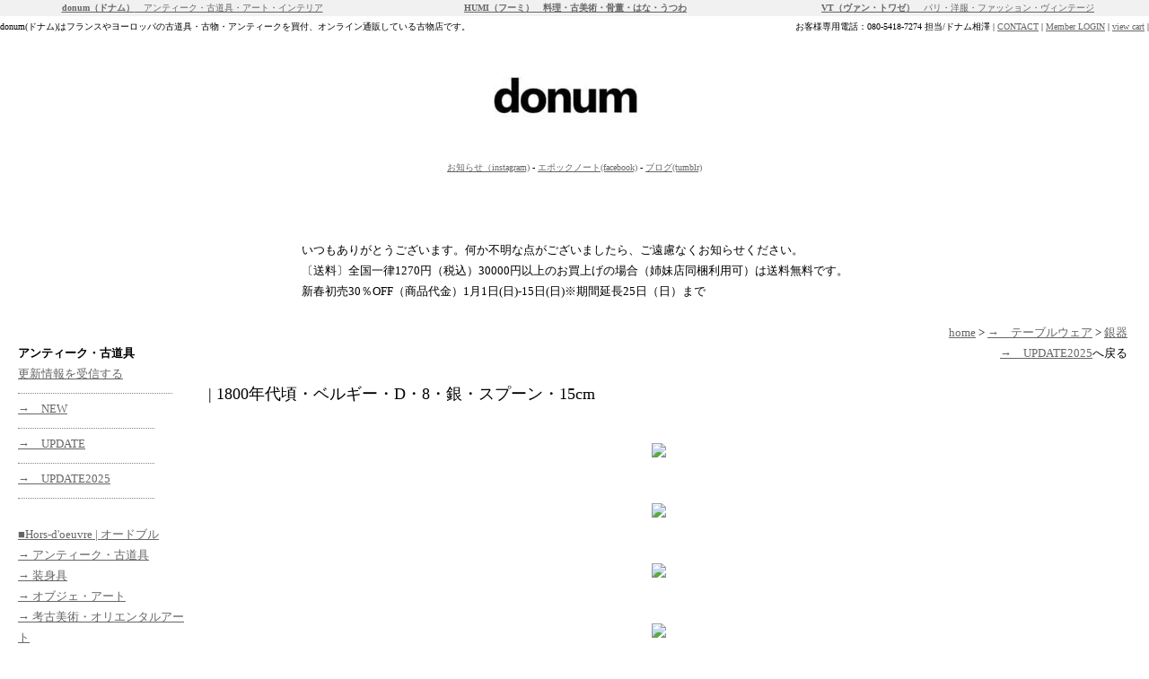

--- FILE ---
content_type: text/html; charset=EUC-JP
request_url: http://donum.jp/?pid=48037938
body_size: 11616
content:
<!DOCTYPE html PUBLIC "-//W3C//DTD XHTML 1.0 Transitional//EN" "http://www.w3.org/TR/xhtml1/DTD/xhtml1-transitional.dtd">
<html xmlns:og="http://ogp.me/ns#" xmlns:fb="http://www.facebook.com/2008/fbml" xmlns:mixi="http://mixi-platform.com/ns#" xmlns="http://www.w3.org/1999/xhtml" xml:lang="ja" lang="ja" dir="ltr">
<head>
<meta http-equiv="content-type" content="text/html; charset=euc-jp" />
<meta http-equiv="X-UA-Compatible" content="IE=edge,chrome=1" />
<title>1800年代頃・ベルギー・D・8・銀・スプーン・15cm</title>
<meta name="Keywords" content="1800年代頃,ベルギー,D,8,銀,スプーン,15cm" />
<meta name="Description" content="1800年代頃・ベルギー・D・8・銀・スプーン・15cm" />
<meta name="Author" content="Takuya Aizawa" />
<meta name="Copyright" content="cuebizmdesign" />
<meta http-equiv="content-style-type" content="text/css" />
<meta http-equiv="content-script-type" content="text/javascript" />
<link rel="stylesheet" href="https://img03.shop-pro.jp/PA01004/005/css/5/index.css?cmsp_timestamp=20260116125229" type="text/css" />
<link rel="stylesheet" href="https://img03.shop-pro.jp/PA01004/005/css/5/product.css?cmsp_timestamp=20260116125229" type="text/css" />

<link rel="alternate" type="application/rss+xml" title="rss" href="http://donum.jp/?mode=rss" />
<link rel="alternate" media="handheld" type="text/html" href="http://donum.jp/?prid=48037938" />
<script type="text/javascript" src="//ajax.googleapis.com/ajax/libs/jquery/1.7.2/jquery.min.js" ></script>
<meta property="og:title" content="1800年代頃・ベルギー・D・8・銀・スプーン・15cm" />
<meta property="og:description" content="1800年代頃・ベルギー・D・8・銀・スプーン・15cm" />
<meta property="og:url" content="http://donum.jp?pid=48037938" />
<meta property="og:site_name" content="donum（ドナム） | 古物店 | アンティーク | フランス | 古道具 | オブジェ | アート | オンラインストア" />
<meta property="og:image" content="https://img03.shop-pro.jp/PA01004/005/product/48037938.jpg?cmsp_timestamp=20250401135642"/>
<meta property="og:type" content="product" />
<meta property="product:price:amount" content="15000" />
<meta property="product:price:currency" content="JPY" />
<meta property="product:product_link" content="http://donum.jp?pid=48037938" />
<meta name="msvalidate.01" content="D660BA821AAAFFDB67C4E593AF3A56AD" />
<!-- Google tag (gtag.js) -->
<script async src="https://www.googletagmanager.com/gtag/js?id=G-2Q16NGMGBK"></script>
<script>
  window.dataLayer = window.dataLayer || [];
  function gtag(){dataLayer.push(arguments);}
  gtag('js', new Date());

  gtag('config', 'G-2Q16NGMGBK');
</script>
<script>
  var Colorme = {"page":"product","shop":{"account_id":"PA01004005","title":"donum\uff08\u30c9\u30ca\u30e0\uff09 | \u53e4\u7269\u5e97 | \u30a2\u30f3\u30c6\u30a3\u30fc\u30af | \u30d5\u30e9\u30f3\u30b9 | \u53e4\u9053\u5177 | \u30aa\u30d6\u30b8\u30a7 | \u30a2\u30fc\u30c8 | \u30aa\u30f3\u30e9\u30a4\u30f3\u30b9\u30c8\u30a2"},"basket":{"total_price":0,"items":[]},"customer":{"id":null},"inventory_control":"product","product":{"shop_uid":"PA01004005","id":48037938,"name":"1800\u5e74\u4ee3\u9803\u30fb\u30d9\u30eb\u30ae\u30fc\u30fbD\u30fb8\u30fb\u9280\u30fb\u30b9\u30d7\u30fc\u30f3\u30fb15cm","model_number":"V090580033","stock_num":1,"sales_price":15000,"sales_price_including_tax":15000,"variants":[],"category":{"id_big":1354637,"id_small":1},"groups":[{"id":2593521}],"members_price":12000,"members_price_including_tax":12000}};

  (function() {
    function insertScriptTags() {
      var scriptTagDetails = [];
      var entry = document.getElementsByTagName('script')[0];

      scriptTagDetails.forEach(function(tagDetail) {
        var script = document.createElement('script');

        script.type = 'text/javascript';
        script.src = tagDetail.src;
        script.async = true;

        if( tagDetail.integrity ) {
          script.integrity = tagDetail.integrity;
          script.setAttribute('crossorigin', 'anonymous');
        }

        entry.parentNode.insertBefore(script, entry);
      })
    }

    window.addEventListener('load', insertScriptTags, false);
  })();
</script>
<script async src="https://zen.one/analytics.js"></script>
</head>
<body>
<meta name="colorme-acc-payload" content="?st=1&pt=10029&ut=48037938&at=PA01004005&v=20260122183636&re=&cn=44a4a0642f9a65c4904a926fd22f2e83" width="1" height="1" alt="" /><script>!function(){"use strict";Array.prototype.slice.call(document.getElementsByTagName("script")).filter((function(t){return t.src&&t.src.match(new RegExp("dist/acc-track.js$"))})).forEach((function(t){return document.body.removeChild(t)})),function t(c){var r=arguments.length>1&&void 0!==arguments[1]?arguments[1]:0;if(!(r>=c.length)){var e=document.createElement("script");e.onerror=function(){return t(c,r+1)},e.src="https://"+c[r]+"/dist/acc-track.js?rev=3",document.body.appendChild(e)}}(["acclog001.shop-pro.jp","acclog002.shop-pro.jp"])}();</script><div id="fb-root"></div>
<script>(function(d, s, id) {
  var js, fjs = d.getElementsByTagName(s)[0];
  if (d.getElementById(id)) return;
  js = d.createElement(s); js.id = id;
  js.src = "//connect.facebook.net/ja_JP/all.js#xfbml=1";
  fjs.parentNode.insertBefore(js, fjs);
}(document, 'script', 'facebook-jssdk'));</script>

<div id="fb-root"></div>
<script>(function(d, s, id) {
  var js, fjs = d.getElementsByTagName(s)[0];
  if (d.getElementById(id)) return;
  js = d.createElement(s); js.id = id;
  js.src = "//connect.facebook.net/ja_JP/sdk.js#xfbml=1&version=v2.6";
  fjs.parentNode.insertBefore(js, fjs);
}(document, 'script', 'facebook-jssdk'));</script>



<div id="container">
	


<!--
<a href="./"><img src="https://img03.shop-pro.jp/PA01004/005/PA01004005.jpg?cmsp_timestamp=20260116125207" alt="donum（ドナム） | 古物店 | アンティーク | フランス | 古道具 | オブジェ | アート | オンラインストア" /></a>
<br />
<a href="http://donum.jp/">ホーム</a> - <a href="http://donum.jp/?mode=myaccount">マイアカウント</a> - <a href="https://dp00001791.shop-pro.jp/customer/inquiries/new">お問合せ</a> - <a href="http://donum.jp/?mode=privacy">プライバシーポリシー</a> - <a href="http://donum.jp/?mode=sk#payment">お支払い方法について</a> - <a href="http://donum.jp/?mode=sk#delivery">配送方法・送料について</a> - <a href="http://donum.jp/?mode=sk">特定商取引法に基づく表記</a>
-->



<div class="header">


<table width="100%" bgcolor="#f1f1f1" border="0" cellpadding="0" cellspacing="0">
<tr valign="top"> 

<td width="33.4%" valign="top" bgcolor="#f1f1f1">
<div align="center"><font size="1"color="#000000">
<a href="http://donum.jp"><strong>donum（ドナム）</strong>　アンティーク・古道具・アート・インテリア</a>
</font></div>
</td>


<td width="33.3%" valign="top">
<div align="center"><font size="1"color="#000000">
<a href="https://humi.shop-pro.jp/"><strong>HUMI（フーミ）</srong>　料理・古美術・骨董・はな・うつわ</a>
</font></div>
</td>


<td width="33.3%" valign="top">
<div align="center"><font size="1"color="#000000">
<a href="http://23eme.jp"><strong>VT（ヴァン・トワゼ）</strong>　パリ・洋服・ファッション・ヴィンテージ</a>
</font></div>
</td>

</tr>
</table>





<table width="100%" border="0" cellpadding="0" cellspacing="0">



<tr valign="top"> 
<td width="50%" valign="top">

<div align="left">
<font size="1">donum(ドナム)はフランスやヨーロッパの古道具・古物・アンティークを買付、オンライン通販している古物店です。</font> 
</div>

</td>


<td width="50%" valign="top">

<div align="right">
<font size="1">
お客様専用電話：080-5418-7274  担当/ドナム相澤  | <a href="https://dp00001791.shop-pro.jp/customer/inquiries/new">CONTACT</a> | <a href="http://donum.jp/?mode=myaccount">Member LOGIN</a> | <a href="https://dp00001791.shop-pro.jp/cart/proxy/basket?shop_id=PA01004005&shop_domain=donum.jp">view cart</a> | </font>

	</div>


</td>
</tr>
</table>


<br />

<table width="100%">
<tr>
<td>

<div align="center"><a href="./"><img src="https://img03.shop-pro.jp/PA01004/005/PA01004005.jpg?cmsp_timestamp=20260116125207" alt="donum（ドナム） | 古物店 | アンティーク | フランス | 古道具 | オブジェ | アート | オンラインストア" /></a></div>

</td>
</tr>
</table>



<br />


<div align="center">
<table widht="100%" border="0" cellspacing="0" cellpadding="0" align="center">
  
<tr> 
<td valign="top">
<div align="center">
<font size="1">
<a href="https://www.instagram.com/donumdomus" target="blank">お知らせ（instagram)</a>
 - <a href="https://www.facebook.com/donumjp" target="blank">エポックノート(facebook)</a>
 - <a href="http://donumjp.tumblr.com/" target="blank">ブログ(tumblr)</a>
	</font>
</div>

<br /><br />	
<br />いつもありがとうございます。何か不明な点がございましたら、ご遠慮なくお知らせください。
<br />〔送料〕全国一律1270円（税込）30000円以上のお買上げの場合（姉妹店同梱利用可）は送料無料です。	
<br />新春初売30％OFF（商品代金）1月1日(日)-15日(日)※期間延長25日（日）まで



<!--
<br /><br />
新春初売30％OFF（商品代金）1月1日(日)-15日(日)※22日（日）まで期間延長
<br />サマーセール30％OFF（商品代金）7月7日(日)-20日（土）※27日（土）まで期間延長

セールのご案内をお送りしております。<br />
これまで購入ごいただいているお客さまでセールをご希望のお客さまはご連絡くださいませ。
<br /><br />

<br /><br />
7月24日まで<a href="http://donumjp.tumblr.com/post/122918806116/avec-beacoup-de-bonheur">サマーセール30％OFF（商品代金）※アウトレット除く。クレジットカード決済は対象外となります。</a><br/>
<br /><br />

<br /><br />
7月16日-24日 買付のためお休みとなります。ご連絡は帰国後となります。少しおまちくださいませ。  
<br /><br />



<br /><br />
04.25-26 姉妹店ヴァン・トワゼが京都ふるどうぐ市に出店します。 
<br /><br />







<br />
<font size="2">2013.07.02-15 <a href="http://blog.23eme.jp/?eid=263682" target="blank">サマーセール30％OFF（商品代金）※アウトレット除く。クレジットカード決済は対象外となります。</a><br/></font>

<font size="2">8月1日（木）-18日（日）夏季休暇とさせていただきます。 </a><br/></font>

2014.05.25<br />　<a href="https://www.facebook.com/AKASAKA.NOMINOICHI?fref=ts" target="blank">赤坂蚤の市に出店します。</a><br />
-->




</td>
</tr>
</table>
</div>  



</div>




	
	<br />


	<div class="side">
	
		
<br />


<strong>アンティーク・古道具</strong>
<br /><a href="http://donum.jp/?mode=rss">更新情報を受信する</a>

<br />
<div id="group-list">		
<span class="group-list-link">
<a href="http://donum.jp/?mode=grp&gid=833620&sort=n">→　NEW</a>
<div id="group-list"></div>
</span>


		
<span class="group-list-link">
<a href="http://donum.jp/?mode=grp&gid=2366780&sort=n">→　UPDATE</a>
<div id="group-list"></div>
</span>


		
<span class="group-list-link">
<a href="http://donum.jp/?mode=grp&gid=2593521&sort=n">→　UPDATE2025</a>
<div id="group-list"></div>
</span>


</div>












	
<br />		
		
		




<a href="http://donum.jp/?mode=cate&cbid=2339990&csid=0&sort=n">■Hors-d'oeuvre | オードブル</a>
<br />
<a href="http://donum.jp/?mode=cate&cbid=1218053&csid=0&sort=n">→ アンティーク・古道具</a>
<br />
<a href="http://donum.jp/?mode=cate&cbid=2509757&csid=0&sort=n">→ 装身具</a>
<br />
<a href="http://donum.jp/?mode=cate&cbid=127509&csid=0&sort=n">→ オブジェ・アート</a>
<br />
<a href="http://donum.jp/?mode=cate&cbid=127497&csid=0&sort=n">→ 考古美術・オリエンタルアート</a>
<br />
<a href="http://donum.jp/?mode=cate&cbid=1056175&csid=0&sort=n">→　油絵・版画・写真</a>
<br />
<a href="http://donum.jp/?mode=cate&cbid=1354637&csid=0&sort=n">→　テーブルウェア</a>
<br />
<a href="http://donum.jp/?mode=cate&cbid=39659&csid=0&sort=n">→ ブロカント＆セール</a>
<br />
<a href="http://donum.jp/?mode=cate&cbid=127501&csid=0&sort=n">→ アーカイヴ・SOLD</a>
<br />
<a href="http://donum.jp/?mode=cate&cbid=47233&csid=0&sort=n">→ お取り置きのお客さま専用</a>
<br />

			
		
		
		
		
		
			

<div id="group-list">最近ご覧いただいたアイテム</div>
<br />



<br /><br /><br /><br />


	
		
		
		
		
		
		
		
		
<br />

<strong>商品検索</strong>
<br />
<form action="http://donum.jp/" method="GET" id="search">
<input type="hidden" name="mode" value="srh" /><input type="hidden" name="sort" value="n" />
			
<!-- プルダウン

<select name="cid" style="width:180px;">
<option value="">全ての商品から
</option>
<option value="2339990,0">
■Hors-d'oeuvre | オードブル
</option>
<option value="1218053,0">
→ アンティーク・古道具
</option>
<option value="2509757,0">
→ 装身具
</option>
<option value="127509,0">
→ オブジェ・アート
</option>
<option value="127497,0">
→ 考古美術・オリエンタルアート
</option>
<option value="1056175,0">
→　油絵・版画・写真
</option>
<option value="1354637,0">
→　テーブルウェア
</option>
<option value="39659,0">
→ ブロカント＆セール
</option>
<option value="127501,0">
→ アーカイヴ・SOLD
</option>
<option value="47233,0">
→ お取り置きのお客さま専用
</option>
</select>
 プルダウン-->

<input type="text" name="keyword" style="margin:5px 5px 0px 0px;width:100px;">
<input type="submit" value="検索" />
</form>





<br />





		
		
		<!-- カートを見る
		<br />
		<br />
		<strong>｜カート</strong>
		<br />
				<a href="https://dp00001791.shop-pro.jp/cart/proxy/basket?shop_id=PA01004005&shop_domain=donum.jp">カートの中を見る</a>
		// カートを見る-->
		
		
		<!-- おすすめ商品
				// おすすめ商品-->
		
		
		
		
				
		
		
		
		
				
		
		
<br />		
		
		
					
			<strong>初めてご利用の方へ</strong>
						<br /><a href="http://donum.jp/?mode=f1">donum（ドナム）について</a>
						<br /><a href="http://donum.jp/?mode=f2">ご利用ガイド</a>
						<br /><a href="http://donum.jp/?mode=f4">ポイント（2021年6月末終了）</a>
						<br /><a href="http://donum.jp/?mode=f5">サイトマップ</a>
						<br /><a href="http://donum.jp/?mode=f6">Ships to Worldwide</a>
						<br /><a href="http://donum.jp/?mode=f8">maison donum(京都・東山 | 休止中)</a>
						<br /><a href="http://donum.jp/?mode=f9">過去の展示会</a>
							
<br />
<a href="http://donum.jp/?mode=sk">配送方法・送料について</a><br />
<a href="http://donum.jp/?mode=privacy">プライバシーポリシー</a><br />		
<br />		
		
				
		
		
<div id="group-list"></div>
<br />		
		
		
		<strong>メールマガジン</strong>
<br /><a href="https://dp00001791.shop-pro.jp/customer/newsletter/subscriptions/new">メルマガ登録・解除はこちら</a>
<br /><br />

		
<div id="group-list"></div>
		

<br />
<a href="http://donum.jp/?mode=rss">RSS</a>
<br />
<a href="http://donum.jp/?mode=atom">ATOM</a>



			<br /><br />

<!--
		
		
			<div id="group-list"></div><br />	
		
<a href="http://sowers.jp/" target="_blank">
<img src="http://cuebizmdesign.com/donum/collum/130122770735.jpg" alt="ヨーロッパ　イタリア　フランス　古着　ヴィンテージ　ファッション 京都　御所　ギャラリー　古道具"></a><br />
<font size="1"><a href="http://sowers.jp/" target="_blank">SOWERS gallery(ギャラリー・サワ)</a> <br />
〒604-0881<br />
京都市中京区坂本町686-5マルタカビル201  <br />
お客様専用電話：080-5418-7274 <br />
担当/ドナム相澤 	<br /><br />

アイテムをご覧いただけます。 <br />
ご用意いたしますので <br />
事前にご連絡をお願い致します。 		<br />
</font>


		
	
	<br /><br />		
		
		
		
-->	
		
		
		
		
		
		
		
		
	<div id="group-list"></div><br />	
		
<a href="http://donum.jp/?mode=f8" target="_blank">
<img src="http://cuebizmdesign.com/donum/collum/130122770698.jpg" alt="ヨーロッパ　イタリア　フランス　古着　ヴィンテージ　ファッション"></a><br />
		
		<font size="1">
maison donum(京都・東山 | 休止中)<br />
特別なお客さまのためのメゾンです。 <br />
ご利用につきましてはご連絡くださいませ。<br /><br />
　　お客様専用電話：080-5418-7274
	<br />　　　　担当/ドナム相澤</font>


		
	
	<br /><br />		
		
		
		
		
		
		
		
<div id="group-list"></div>
<br />
  <table width="210" border="0" cellspacing="0" cellpadding="0">
        <tr> 
          <td>
						
					
						
<font size="1">

【古道具・アンティーク】について<br />
モニターにより見え方が異なる場合がございます。また長い年月を経て使われてきた「自然の風合い」として、細かいキズやシミなどがある場合がございます。古道具・アンティークの良さをご理解の上、ご注文ください。アイテムにより特筆すべきヒビやカケ、その他がある場合はコメントと写真に掲載しております。状態に関しまして、より詳しくをお知りになりたい場合は、ご注文前に遠慮なくお問い合わせください。
<br />

</font>

</td>
        </tr>
      </table> </td>


  </tr>
</table>








		
	</div>
	
	
	



	
	
	

<div class="main">



		

<div align="right">


<a href="./">home</a> &gt; <a href='?mode=cate&cbid=1354637&csid=0&sort=n'>→　テーブルウェア</a> &gt; <a href='?mode=cate&cbid=1354637&csid=1&sort=n'>銀器</a> 

<br />


<a href="http://donum.jp/?mode=grp&gid=2593521&sort=n">
→　UPDATE2025</a>へ戻る
		<br />

</div>
	

<br />
	


	
	<font size="4">| 1800年代頃・ベルギー・D・8・銀・スプーン・15cm</font>
	<br />
	<form name="product_form" method="post" action="https://dp00001791.shop-pro.jp/cart/proxy/basket/items/add">


	<br /><div align="center">
<img src="http://cuebizmdesign.com/donum/photo2009/V090580033_10.jpg">
<br /><br />
<img src="http://cuebizmdesign.com/donum/photo2009/V090580033_11.jpg">
<br /><br />
<img src="http://cuebizmdesign.com/donum/photo2009/V090580033_12.jpg">
<br /><br />
<img src="http://cuebizmdesign.com/donum/photo2009/V090580033_13.jpg">
<br /><br />
<img src="http://cuebizmdesign.com/donum/photo2009/V090580033_14.jpg">
<br /><br />
<img src="http://cuebizmdesign.com/donum/photo2009/V090580033_15.jpg">
<br /><br />
<img src="http://cuebizmdesign.com/donum/photo2009/V090580033_16.jpg">
<br /><br />
<img src="http://cuebizmdesign.com/donum/photo2009/V090580033_17.jpg">
<br /><br />
<img src="http://cuebizmdesign.com/donum/photo2009/V090580033_18.jpg">
<br /><br />
<img src="http://cuebizmdesign.com/donum/photo2009/V090580033_19.jpg">
<br /><br />
<img src="http://cuebizmdesign.com/donum/photo2009/V090580033_20.jpg">
<br /><br />
<img src="http://cuebizmdesign.com/donum/photo2009/V090580033_21.jpg">
<br /><br />
<br /><br />


</div>

ベルギーで見つけたものです。1800年頃のものと思われます。銀です。刻印があります。手取りはかるいものです。うすいつくりです。とてもきれいなカタチです。シャープなフォルムです。ディテールが良いです。とても品が良いです。時間の経過で良い雰囲気になっています。細かいキズがありますが、自然の風合いとして楽しみたいものです。 　 　

　 <br /><br />

1800年代頃・ベルギー・D・8・銀・スプーン・15cm　<br />
15×2.5 cm
<br />ベルギー買付



	
	

<table>
<tr>
<td width="400" halign="top">
		
		
		<img src="https://img03.shop-pro.jp/PA01004/005/product/48037938.jpg?cmsp_timestamp=20250401135642"　width="160"　class="large" /><br />
				
				
	
		
				
		<br style="clear:both;">
	
		
</td>	

<td width="0"></td>	

<td width="400">	


<font size="3">1800年代頃・ベルギー・D・8・銀・スプーン・15cm</font><br /><br />



	<table>

	
			<tr>
		<th>商品番号:</th>
		<td>V090580033</td>
		</tr>
	
	
		
	<tr>

		
<!--
<th>販売価格:</th>
	<td>
		15,000円-->

		

<th>販売価格:</th>
	<td>
		

		15,000円
		
		
		
		
		
		
	<!--	
		 <tr>
 <th>販売価格</th>
 <td class="sales">15,000円</td>
 </tr>
 		
	-->	
		
		
		

		
</td>
	</tr>

		
		
		
			<tr>
		<th>在庫数:</th>
		<td>1点のみとなります。</td>
		</tr>
	
	
			<tr>
		<th>購入数:</th>
		<td style="padding: 0px 5px;">

<table border="0" cellpadding="0" cellspacing="0">
<tr>

<td style="padding: 0px;">
<input type="text" name="product_num" value="1" style="width: 50px;" />
</td>

<td style="padding: 0px;">
<!--<div style="width: 15px;　height: 15px;">
<a href="javascript:f_change_num2(document.product_form.product_num,'1',1,1);"><img src="https://img.shop-pro.jp/common/nup.gif"></a>
<a href="javascript:f_change_num2(document.product_form.product_num,'0',1,1);"><img src="https://img.shop-pro.jp/common/ndown.gif"></a>
</div>-->
</td>

<td style="padding: 0px;">

</td>

</tr>
</table>
		</td>
		</tr>
	

	
	
	</table>






	
	<br />
	

	
		
			<input type="submit" value="　カートに入れておく　→　" />
		<br /><font size="1">
「ご注文フォーム」「お問い合わせフォーム」からお送りいただく個人情報はSSL(https)により保護されています。	</font>
	
	<br /><br />
	-　<a href="https://dp00001791.shop-pro.jp/customer/products/48037938/inquiries/new">このアイテムについて質問する。</a><br />
	-　<a href="mailto:?subject=%E3%80%90donum%EF%BC%88%E3%83%89%E3%83%8A%E3%83%A0%EF%BC%89%20%7C%20%E5%8F%A4%E7%89%A9%E5%BA%97%20%7C%20%E3%82%A2%E3%83%B3%E3%83%86%E3%82%A3%E3%83%BC%E3%82%AF%20%7C%20%E3%83%95%E3%83%A9%E3%83%B3%E3%82%B9%20%7C%20%E5%8F%A4%E9%81%93%E5%85%B7%20%7C%20%E3%82%AA%E3%83%96%E3%82%B8%E3%82%A7%20%7C%20%E3%82%A2%E3%83%BC%E3%83%88%20%7C%20%E3%82%AA%E3%83%B3%E3%83%A9%E3%82%A4%E3%83%B3%E3%82%B9%E3%83%88%E3%82%A2%E3%80%91%E3%81%AE%E3%80%8C1800%E5%B9%B4%E4%BB%A3%E9%A0%83%E3%83%BB%E3%83%99%E3%83%AB%E3%82%AE%E3%83%BC%E3%83%BBD%E3%83%BB8%E3%83%BB%E9%8A%80%E3%83%BB%E3%82%B9%E3%83%97%E3%83%BC%E3%83%B3%E3%83%BB15cm%E3%80%8D%E3%81%8C%E3%81%8A%E3%81%99%E3%81%99%E3%82%81%E3%81%A7%E3%81%99%EF%BC%81&body=%0D%0A%0D%0A%E2%96%A0%E5%95%86%E5%93%81%E3%80%8C1800%E5%B9%B4%E4%BB%A3%E9%A0%83%E3%83%BB%E3%83%99%E3%83%AB%E3%82%AE%E3%83%BC%E3%83%BBD%E3%83%BB8%E3%83%BB%E9%8A%80%E3%83%BB%E3%82%B9%E3%83%97%E3%83%BC%E3%83%B3%E3%83%BB15cm%E3%80%8D%E3%81%AEURL%0D%0Ahttp%3A%2F%2Fdonum.jp%2F%3Fpid%3D48037938%0D%0A%0D%0A%E2%96%A0%E3%82%B7%E3%83%A7%E3%83%83%E3%83%97%E3%81%AEURL%0Ahttp%3A%2F%2Fdonum.jp%2F">プライベートにメールしておく</a><br />
-　電話で確認する：080-5418-7274(10:00-19:00)<br /><br />
<font size="1">
※ご購入につきまして、お悩みの場合は遠慮なくご相談ください。<br />
※売約の場合がございます。あらかじめご了承ください。
</font><br /><br />

<div class="fb-like" data-href="http://www.facebook.com/donumjp" data-send="true" data-layout="button_count" data-width="450" data-show-faces="false"></div>



	
	
	<br /><br />


	<input type="hidden" name="user_hash" value="bbe0819022c08670ab4d69a97ea12903"><input type="hidden" name="members_hash" value="bbe0819022c08670ab4d69a97ea12903"><input type="hidden" name="shop_id" value="PA01004005"><input type="hidden" name="product_id" value="48037938"><input type="hidden" name="members_id" value=""><input type="hidden" name="back_url" value="http://donum.jp/?pid=48037938"><input type="hidden" name="reference_token" value="731a3722619241ef82ba0f2c4a3ebfbe"><input type="hidden" name="shop_domain" value="donum.jp">


</td>
</tr>
</table>

<table><tr><td>


<div align="right">


<a href="./">home</a> &gt; <a href='?mode=cate&cbid=1354637&csid=0&sort=n'>→　テーブルウェア</a> &gt; <a href='?mode=cate&cbid=1354637&csid=1&sort=n'>銀器</a> 

<br />


<a href="http://donum.jp/?mode=grp&gid=2593521&sort=n">
→　UPDATE2025</a>へ戻る
		<br />

</div>
	

</td>
</tr>
</table>

	</form>




<!-- 「この商品を買った人はこんな商品も買ってます」
 「この商品を買った人はこんな商品も買ってます」 -->




	


<br /><br />


<div id="group-list">最近ご覧いただいたアイテム
<br />




</div>




	</div>
	
	



<script src="http://www.google-analytics.com/urchin.js" type="text/javascript">
</script>
<script type="text/javascript">
_uacct = "UA-1515837-1";
urchinTracker();
</script>




<script type="text/javascript"><!--
var ID="100603563";
var AD=4;
var FRAME=0;
// --></script>
<script src="http://j1.ax.xrea.com/l.j?id=100603563" type="text/javascript"></script>
<noscript>
<a href="http://w1.ax.xrea.com/c.f?id=100603563" target="_blank"><img src="http://w1.ax.xrea.com/l.f?id=100603563&url=X" alt="AX" border="0"></a>
</noscript>






	
	
	
	<div class="footer">
		<br />
		<br />
	<table width="100%" height="100%" bgcolor="#515151">
<tr>
<td>

<br /><br />

<div align="center">
<font size="2" color="#fffffff">
いつもありがとうございます。何かご不明な点がございましたら、遠慮なくお知らせください。<br />
お客様専用電話：080-5418-7274　担当/ドナム相澤

<br /><br /><div id="group-list"></div><br />

＼「ご注文フォーム」「お問い合わせフォーム」からお送りいただく個人情報はSSL(https)により保護されています。／<br />
フォームは保護されていますので第三者が盗み見しようとしてもデータの内容を解読することができません。<br />
ご不安な場合は「<a href="mailto:info@donum.jp">メール</a>・お電話」にてご注文・お問い合わせを承っております。是非ご利用くださいませ。<br /> <br /></font>
</div>

<br />




<div align="center">




<table  border="0" cellspacing="0" cellpadding="0">
<tr width="1186" valign="top"> 


<td width="280" valign="top">
<div align="left">

<font size="1" color="#fffffff">





<div id="group-list"></div><br />
■グループ内のお買いものはおまとめして発送することが可能です。ご利用くださいませ。<br /><br />
<div id="group-list"></div><br />
■一か月以内に再注文いただいた場合は送料無料です。（クレジット決済除く）<br /><br />
<div id="group-list"></div><br />
■個人情報のお取り扱いについて<br />
個人情報を扱うページにおいてＳＳＬ（暗号化通信技術）を使用しています。個人情報の入力時には、セキュリティ確保のため、これらの情報が傍受、妨害または改ざんされることを防ぐ目的でSSL（Secure Sockets Layer）技術を使用しております。※ SSLは情報を暗号化することで、盗聴防止やデータの改ざん防止送受信する機能のことです。SSLを利用する事でより安全に情報を送信する事が可能となります。<br /> <br />
<div id="group-list"></div> <br />
■クレジットカードがご利用いただけます。<br />
<a href="https://squareup.com/jp/ja/payments/card-payments" target"blank"><img src="http://cuebizmdesign.com/donum/logo_card_200.jpg"><br />SQUARE(スクエア)とは？</a>
<br /><br />
<div id="group-list"></div><br />
■破損について<br />
お届けした商品に破損がございましたらご連絡くださいませ。当ショップでは発送前にすべての商品を検品しております。<br /><br />
<div id="group-list"></div><br />
■当ショップより連絡がない場合<br />
お問い合わせいただいた後、返事がないという場合は、お手数ですが、再度ご連絡いただきますようお願いいたします。メールエラーやアドレスの記入ミスなどが考えられます。メールアドレスをご記入の際は、送信前に再度ご確認くださいませ。<br /><br />

<div id="group-list"></div><br />
<strong>フーミ | HUMI
</strong></br>
<a href="https://humi.shop-pro.jp/"　target="blank">http://humi.jp</a><br />
京都・古美術・うつわ・はな・現代作家<br /><br />
<a href="https://humi.shop-pro.jp/?mode=f1">HUMI(フーミ)について</a><br /><br />


<div id="group-list"></div><br />
<strong>ヴァン・トワゼ | VT</strong>
<br />
<a href="http://23eme.jp" target="blank">http://23eme.jp</a><br />
パリ・洋服・ヴィンテージ・ファッション <br /><br />
<a href="http://23eme.jp/?mode=f1">VT(ヴァン・トワゼ)について</a><br /><br />




</font>

</div>

</td>





<td width="22" valign="middle">&nbsp;</td>


<td width="280" valign="top">

<font size="1" color="#ffffff">

<div id="group-list"></div><br />
<strong>ドナム | donum</strong>
<br /><a href="http://donum.jp" target="blank">http://donum.jp</a><br />
アンティーク・古道具・アート・インテリア  <br /><br />
<a href="http://donum.jp/?mode=f1">donum（ドナム）について</a><br /><br />
<div id="group-list"></div><br />


<style type="text/css">
<!--/*サイトマップ全体のボックス*/
#cmsp_map {
  margin:5px;
  paddong:0px;
}

/*大項目*/
#cmsp_map div {
  margin:5px 0px;
  padding:0px;
  font-weight:bold;
}

/*サブカテゴリーを囲む*/
#cmsp_map dl {
  margin:0px;
  padding:0px;
}

/*サブカテゴリー名*/
#cmsp_map dt {
  margin:5px 0px 0px 15px;
  padding:0px;
}
/*サブカテゴリー内の商品リストを囲む*/
#cmsp_map dd {
  margin:0px 0px 0px 10px;
  padding:0px;
}

/*商品リスト*/
#cmsp_map ul {
  margin:0px 0px 15px 0px;
  padding:0px;
}

#cmsp_map li {
  margin:5px 0px 0px 30px;
  padding:0px;
  font-weight:normal;
  list-style-type:disc;
  list-style-image:none;
  background:none;
}

--></style>



<div id="cmsp_map">

 
  
<div>
<dl>
<dt>&rsaquo;&nbsp;<a href="http://donum.jp/?mode=grp&amp;gid=833620">→　NEW</a></dt>
</dl>
</div> 


<div id="group-list"></div><br />


<div>
<dl>
<dt>&rsaquo;&nbsp;<a href="http://donum.jp/?mode=grp&amp;gid=1986326">→ maison_donum</a></dt>
</dl>
</div> 





<div>
<div>



<div id="group-list"></div><br />

 


 <dl>
<dt>&rsaquo;&nbsp;<a href="http://donum.jp/?mode=cate&amp;cbid=2339990&amp;csid=0">■コラム</a></dt>
    </dl>



<div id="group-list"></div><br />




   <dl>
    <dt>&rsaquo;&nbsp;<a href="http://donum.jp/?mode=cate&amp;cbid=39659&amp;csid=0">→ ブロカント＆セール</a></dt>
    <dd>
        <ul>
            <li><a href="http://donum.jp/?mode=cate&amp;cbid=39659&amp;csid=2">インテリア・セール</a></li>
            <li><a href="http://donum.jp/?mode=cate&amp;cbid=39659&amp;csid=1">モデル図・セール</a></li>
            <li><a href="http://donum.jp/?mode=cate&amp;cbid=39659&amp;csid=3">手書き楽譜・セール</a></li>
            <li><a href="http://donum.jp/?mode=cate&amp;cbid=39659&amp;csid=5">楽譜・セール</a></li>
            <li><a href="http://donum.jp/?mode=cate&amp;cbid=39659&amp;csid=6">カリグラフィ（手書き文字）・セール</a></li>
            <li><a href="http://donum.jp/?mode=cate&amp;cbid=39659&amp;csid=7">要塞図・セール</a></li>
            <li><a href="http://donum.jp/?mode=cate&amp;cbid=39659&amp;csid=9">カトラリー・セール</a></li>
        </ul>
    </dd>
    </dl>


<div id="group-list"></div><br />


<dl>
<dt>&rsaquo;&nbsp;<a href="http://donum.jp/?mode=cate&amp;cbid=127501&amp;csid=0">→ SOLD OUT</a></dt>
</dl>


<div id="group-list"></div><br />



<dl>
<dt>&rsaquo;&nbsp;<a href="http://donum.jp/?mode=cate&amp;cbid=47233&amp;csid=0">→ お取り置きのお客さま専用</a></dt>
</dl>


</div>
</div>







</font>

</td>







<td width="22" valign="middle">&nbsp;</td>


<td width="280" valign="top">

<font size="1" color="#ffffff">


<div id="group-list"></div><br />



<div id="cmsp_map">

<div>
    <dl>
    <dt>&rsaquo;&nbsp;<a href="http://donum.jp/?mode=cate&amp;cbid=1218053&amp;csid=0">→ アンティーク・古道具</a></dt>
    <dd>
        <ul>
            <li><a href="http://donum.jp/?mode=cate&amp;cbid=1218053&amp;csid=9">アンティーク・古道具</a></li>
            <li><a href="http://donum.jp/?mode=cate&amp;cbid=1218053&amp;csid=7">デスクトップ</a></li>
            <li><a href="http://donum.jp/?mode=cate&amp;cbid=1218053&amp;csid=14">飾台・箱・ガラスドーム</a></li>
            <li><a href="http://donum.jp/?mode=cate&amp;cbid=1218053&amp;csid=1">ジュエリーケース・紙箱</a></li>
            <li><a href="http://donum.jp/?mode=cate&amp;cbid=1218053&amp;csid=16">フラワーベース</a></li>
            <li><a href="http://donum.jp/?mode=cate&amp;cbid=1218053&amp;csid=15">フレーム・鏡</a></li>
            <li><a href="http://donum.jp/?mode=cate&amp;cbid=1218053&amp;csid=17">ファブリック</a></li>
            <li><a href="http://donum.jp/?mode=cate&amp;cbid=1218053&amp;csid=8">アンティーク・パーツ・素材</a></li>
            <li><a href="http://donum.jp/?mode=cate&amp;cbid=1218053&amp;csid=12">押し花</a></li>
            <li><a href="http://donum.jp/?mode=cate&amp;cbid=1218053&amp;csid=13">自然物・鉱物・剥製</a></li>
        </ul>
    </dd>
    </dl>


<!--
<div id="group-list"></div><br />



    <dl>
    <dt>&rsaquo;&nbsp;<a href="http://donum.jp/?mode=cate&amp;cbid=127497&amp;csid=0">→ オリエンタルアート</a></dt>
    <dd>
        <ul>
            <li><a href="http://donum.jp/?mode=cate&amp;cbid=127497&amp;csid=3">家具・什器</a></li>
        </ul>
    </dd>
    </dl>
-->



<div id="group-list"></div><br />

    <dl>
    <dt>&rsaquo;&nbsp;<a href="http://donum.jp/?mode=cate&amp;cbid=127509&amp;csid=0">→ オブジェ・アート</a></dt>
    <dd>
        <ul>
            <li><a href="http://donum.jp/?mode=cate&amp;cbid=127509&amp;csid=3">オリエンタル・アート</a></li>
            <li><a href="http://donum.jp/?mode=cate&amp;cbid=127509&amp;csid=2">カトリック・宗教美術</a></li>
            <li><a href="http://donum.jp/?mode=cate&amp;cbid=127509&amp;csid=1">オブジェ・アート</a></li>
            <li><a href="http://donum.jp/?mode=cate&amp;cbid=127509&amp;csid=4">古陶磁</a></li>
            <li><a href="http://donum.jp/?mode=cate&amp;cbid=127509&amp;csid=5">古ガラス</a></li>
        </ul>
    </dd>
    </dl>


 </div>

</div>
</font>

</td>





<td width="22" valign="middle">&nbsp;</td>






<td width="280" valign="top">

<font size="1" color="#ffffff">



<div id="group-list"></div><br />




<div id="cmsp_map">


<div>
     <dl>
    <dt>&rsaquo;&nbsp;<a href="http://donum.jp/?mode=cate&amp;cbid=1056175&amp;csid=0">→　油絵・版画・写真</a></dt>
    <dd>
        <ul>
            <li><a href="http://donum.jp/?mode=cate&amp;cbid=1056175&amp;csid=2">油絵</a></li>
            <li><a href="http://donum.jp/?mode=cate&amp;cbid=1056175&amp;csid=1">コンテンポラリー</a></li>
            <li><a href="http://donum.jp/?mode=cate&amp;cbid=1056175&amp;csid=8">版画・エッチング</a></li>
            <li><a href="http://donum.jp/?mode=cate&amp;cbid=1056175&amp;csid=12">ドローイング</a></li>
            <li><a href="http://donum.jp/?mode=cate&amp;cbid=1056175&amp;csid=4">写真</a></li>
            <li><a href="http://donum.jp/?mode=cate&amp;cbid=1056175&amp;csid=13">写真 | 今井政美</a></li>
            <li><a href="http://donum.jp/?mode=cate&amp;cbid=1056175&amp;csid=14">写真 | 竹本惣次郎</a></li>
            <li><a href="http://donum.jp/?mode=cate&amp;cbid=1056175&amp;csid=15">写真 | 宮田好男</a></li>
            <li><a href="http://donum.jp/?mode=cate&amp;cbid=1056175&amp;csid=6">植物図</a></li>
            <li><a href="http://donum.jp/?mode=cate&amp;cbid=1056175&amp;csid=7">グラフィック・デザイン</a></li>
        </ul>
    </dd>
    </dl>


<div id="group-list"></div><br />


    <dl>
    <dt>&rsaquo;&nbsp;<a href="http://donum.jp/?mode=cate&amp;cbid=1354637&amp;csid=0">→　テーブルウェア</a></dt>
    <dd>
        <ul>
            <li><a href="http://donum.jp/?mode=cate&amp;cbid=1354637&amp;csid=7">プレート・ボウル</a></li>
            <li><a href="http://donum.jp/?mode=cate&amp;cbid=1354637&amp;csid=3">ゴブレット・グラス</a></li>
            <li><a href="http://donum.jp/?mode=cate&amp;cbid=1354637&amp;csid=12">カラフ・ボトル</a></li>
            <li><a href="http://donum.jp/?mode=cate&amp;cbid=1354637&amp;csid=11">カトラリー</a></li>
            <li><a href="http://donum.jp/?mode=cate&amp;cbid=1354637&amp;csid=1">銀器</a></li>
        </ul>
    </dd>
    </dl>

<div id="group-list"></div><br />


    <dl>
    <dt>&rsaquo;&nbsp;<a href="http://donum.jp/?mode=cate&amp;cbid=2509757&amp;csid=0">→ コスチューム</a></dt>
    <dd>
        <ul>
            <li><a href="http://donum.jp/?mode=cate&amp;cbid=2509757&amp;csid=1">コスチューム・レディース</a></li>
            <li><a href="http://donum.jp/?mode=cate&amp;cbid=2509757&amp;csid=5">コスチューム・メンズ</a></li>
            <li><a href="http://donum.jp/?mode=cate&amp;cbid=2509757&amp;csid=2">アクセサリー</a></li>
            <li><a href="http://donum.jp/?mode=cate&amp;cbid=2509757&amp;csid=3">バッグ・小物</a></li>
            <li><a href="http://donum.jp/?mode=cate&cbid=2509757&csid=9&sort=n">パフューム・ボトル </a></li>
            <li><a href="http://donum.jp/?mode=cate&amp;cbid=2509757&amp;csid=8">メガネ・フレーム</a></li>
            <li><a href="http://donum.jp/?mode=cate&amp;cbid=2509757&amp;csid=7">コスチューム・ピン・ブローチ</a></li>
            <li><a href="http://donum.jp/?mode=cate&amp;cbid=2509757&amp;csid=4">キッズ</a></li>
            <li><a href="http://donum.jp/?mode=cate&amp;cbid=2509757&amp;csid=6">コスチューム・パーツ・素材</a></li>
        </ul>
    </dd>
    </dl>


 </div>


</div>




</font>

</td>



 </tr>
</table>

<br />
<div id="group-list"></div>
<font size="1">Copyright (C) cuebizmdesign. All Rights Reserved. </font>

</div>

</td></tr></table>
	</div>
	
	
</div>

<script type="text/javascript" src="http://donum.jp/js/cart.js" ></script>
<script type="text/javascript" src="http://donum.jp/js/async_cart_in.js" ></script>
<script type="text/javascript" src="http://donum.jp/js/product_stock.js" ></script>
<script type="text/javascript" src="http://donum.jp/js/js.cookie.js" ></script>
<script type="text/javascript" src="http://donum.jp/js/favorite_button.js" ></script>
</body></html>